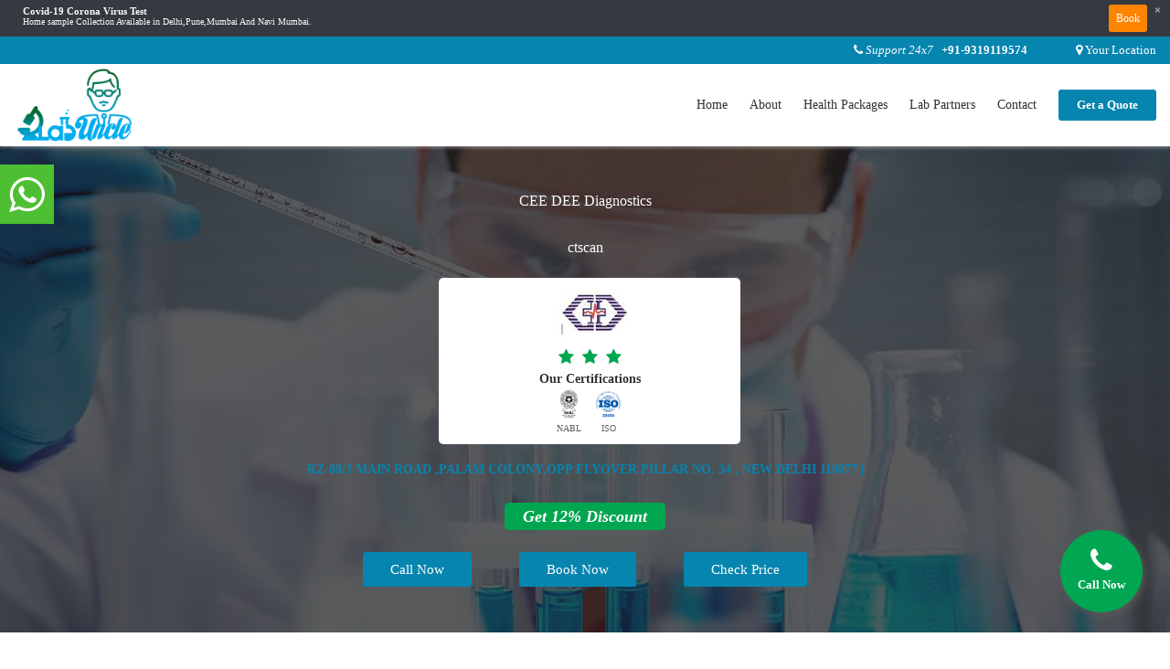

--- FILE ---
content_type: text/html;charset=ISO-8859-1
request_url: https://www.labuncle.com/ctg/ctscan/lab/cee-dee-diagnostics/area/palam-colony-18
body_size: 10282
content:
<!doctype html>





<html lang="en">
 <head>
 <!-- Event snippet for Request quote conversion page -->
<script>
  gtag('event', 'conversion', {
      'send_to': 'AW-445098356/AShsCMbAxtwDEPTSntQB',
      'value': 20.0,
      'currency': 'INR'
  });
</script>
 
 </head>
 	<body>

<!--header-->



<head>

 <!-- Global site tag (gtag.js) - Google Analytics -->
<script async src="https://www.googletagmanager.com/gtag/js?id=UA-143344595-1"></script>

<script>
  window.dataLayer = window.dataLayer || [];
  function gtag(){dataLayer.push(arguments);}
  gtag('js', new Date());
  gtag('config', 'G-SDXLVW6BYK');
  gtag('config', 'UA-143344595-1');
  gtag('config', 'AW-445098356');
 
</script>
<script>
  gtag('config', 'AW-445098356/5YTyCIzdxtwDEPTSntQB', {
    'phone_conversion_number': '+91-9319119574'
  });
</script>




<title>LabUncle A Discount Engine</title>
	<link rel="canonical" href="https://www.labuncle.com/ctg/ctscan/lab/cee-dee-diagnostics/area/palam-colony-18" />
<meta charset="utf-8">
<meta name="viewport" content="width=device-width, initial-scale=1.0">
	 <meta name="google-site-verification" content="xuuufQr66mukI4t04rY4vWVexn9CmWMfQZbYazd_r4w" /> 
	<meta name="keywords" content="LabUncle A Discount Engine">

<link rel="shortcut icon" href="favicon.ico"
	type="image/x-icon" />
<meta name="description" content="LabUncle A Discount Engine">
<meta name="geo.region" content="IN-DL" />
<meta name="geo.position" content="28.614179;77.202266" />
<meta name="ICBM" content="28.614179, 77.202266" />
<meta name="robots" content="index,follow" />
<meta name="distribution" content="global" />
<meta name="rating" content="General" />
<meta name="doc-type" content="Web Page" />
<meta name="doc-class" content="Published" />
<meta name="copyright" content="Lab Uncle" />
<meta name="publisher" content="labuncle.com" />
<meta name="author" content="labuncle.com - Lab Uncle : Find Best Diagnostic Centers, Pathology Lab Nearby, Compare Cost & Get Best Discount" />
<meta name="msvalidate.01" content="60CAB6BBA76EDB933E16281825251551" />
<meta name="format-detection" content="telephone=no" />

<!--  CSS -->
    <link href="/resources/css/bootstrap.min.css" rel="stylesheet">
    <link href="/resources/css/bootstrap-grid.min.css" rel="stylesheet">
    <link href="/resources/css/bootstrap-reboot.min.css" rel="stylesheet">
        <link href="/resources/css/invoice-style.css" rel="stylesheet">
    <link href="/resources/css/jquery.mCustomScrollbar.css" rel="stylesheet" />
   
    <link href="/resources/css/mystyle.css" rel="stylesheet">
    
 
<link rel="stylesheet" href="/resources/oldcss/style1.css">
	<link rel="stylesheet" href="/resources/oldcss/jquery-ui.css">
<link rel="stylesheet" type="text/css" href="/resources/oldcss/jquery-ui-1.10.css" />
 <link href="/resources/css/slick.css" rel="stylesheet" />
    <link href="/resources/css/slick-theme.css" rel="stylesheet" />
  
  <link href="/resources/css/main.css" rel="stylesheet">
    <link href="/resources/css/responsive-style.css" rel="stylesheet">
    
    <!-- Font Awesome -->
    <link rel="stylesheet" href="/resources/font-awesome/css/font-awesome.min.css">
	<link href="/resources/css/packagesDetails.css" rel="stylesheet">

    <!-- Js -->
    
    <script  src="/resources/newJS/jquery.min.js"></script>
      

    <script defer src="/resources/newJS/popper.min.js"></script>
    <script defer src='/resources/newJS/jquery.easing.min.js'></script>
    <script defer src="/resources/newJS/jquery.mCustomScrollbar.concat.min.js"></script>
    <script defer src='/resources/newJS/jquery.touchSwipe.min.js'></script>
    <script  src="/resources/newJS/slick.min.js"></script>
    <script defer src="/resources/newJS/custom.js"></script>
    <script defer src="/resources/newJS/step-form.min.js"></script>
    
        <!-- OLD Js -->
        
        <script defer src="/resources/js/jquery-ui.js"></script>
        
         <script defer src="/resources/newJS/bootstrap.min.js"></script>
    		
    		        <!-- Location Api js  -->	
<script   src="/resources/js/custom/location.js"></script>
<script src="https://maps.googleapis.com/maps/api/js?key=AIzaSyBT-oyA3kSRH7gTCB_Rd_yFpyifKwdekzw&region=IN&libraries=places" type="text/javascript"></script>
        
 <script>
$(function () {
  $('[data-toggle="popover"]').popover()
});

</script>
<!-- Google Tag Manager -->
<script>(function(w,d,s,l,i){w[l]=w[l]||[];w[l].push({'gtm.start':
new Date().getTime(),event:'gtm.js'});var f=d.getElementsByTagName(s)[0],
j=d.createElement(s),dl=l!='dataLayer'?'&l='+l:'';j.async=true;j.src=
'https://www.googletagmanager.com/gtm.js?id='+i+dl;f.parentNode.insertBefore(j,f);
})(window,document,'script','dataLayer','GTM-N7D8C42');</script>
<!-- End Google Tag Manager -->

<!-- social tagging for schema.org -->
<script type="application/ld+json">{"@context":"http://schema.org","@type":"Organization","name":"labuncle","url":"https://www.labuncle.com","address":"Old Mahavir Nagar, Tilak Nagar, New Delhi, Delhi 110018","contactPoint" : [{"@type" : "ContactPoint","telephone" : "+91-9319119574","contactType" : "customer service"}],"logo" : "https://www.labuncle.com/resources/img/logo.png","aggregateRating": {"@type": "AggregateRating","ratingValue": "4.5","reviewCount": "5864"},"sameAs":["https://www.facebook.com/LabUncle/","https://twitter.com/labuncle","https://www.youtube.com/channel/UCHvUZwzTKTToMGzqEXpq99w","https://www.instagram.com/labuncle/","https://in.linkedin.com/in/lab-uncle-a1249a175","https://www.labuncle.com/blog","https://www.justdial.com/Delhi/Labuncle-Near-Sant-Nagar-Tilak-Nagar/011PXX11-XX11-191120224623-X9S8_BZDET","https://g.page/LabUncle","https://play.google.com/store/apps/details?id=com.LabUncle"]}</script>
<!-- social tagging for schema.org -->
</head>






<script>

/* window.onload = sendQuote; */

    /* $(document).ready(function(){
        var usragnt=navigator.userAgent;
        if(usragnt=="mobileApp") {
            window.MyJSClient.getStringFromJS("setLocation");
        }

    }); */
</script>
<input type="hidden" id="lat" name="lat" value="null" />
<input type="hidden"id="long" name="long" value="null" />
<input type="hidden" id="placeName" name="placeName" value="null"  />


<!-- Header -->
  
   
    <header class="sticky-top">	
    
    <!-- Start : notification bar -->
        <div id="notificationBarToShow" class="row notification-bar bg-dark" style="display:none;">
        </div>
        <!-- End : notification bar -->
      
      <!-- Top Strip -->
      <div class="container-fluid top-strip">
        <div class="col-12 text-right">
          <!-- Responsive Menu -->
          <button type="button" data-toggle="modal" data-target="#resMenu" class="btn fa fa-bars d-sm-block d-md-none align-middle res-menu-btn float-left">
          </button>
          <!-- /.Responsive Menu -->
        <span class="top-sup"><i class="fa fa-phone"></i><i> Support 24x7</i> &nbsp;  <b><a title="Call Us" href="tel: 9319119574">+91-9319119574</a></b></span>
          <span class="top-Loc"><i class="fa fa-map-marker"></i> <a title="Your Location" id="location" title="location" href="#" data-toggle="modal" data-target="#locationModal">Your Location <i class="fa fa-caret-down"></i></a></span>
        </div>
      </div>
      <!-- /.Top Strip -->

      <!-- Navbar -->
      <div class="container-fluid d-none d-md-block">
        <div class="row">
          <div class="col-4 col-sm-2 order-2 order-md-1">
            <a title="Home" href="https://www.labuncle.com"><img src="/resources/img/logo.png" title="LabUncle Logo" alt="Lab Uncle Discount Coupon" class="logo img-fluid"></a>
          </div>
          <div class="col-8 col-sm-10 text-left text-md-right order-1 order-md-2">     

            <!-- Desktop Menu -->
            <nav class="main-menu d-none d-md-block">
              <ul>
                <li><a href="https://www.labuncle.com" title="Home" id="head1"  onclick="headerClassActive('head1')">Home</a></li>
                <li><a href="/about-us" title="About Us" id="head2"  onclick="headerClassActive('head2')">About</a></li>
                 <li><a  href="/health-package-categories" title="Health Packages Categories" id="head3" onclick="headerClassActive('head3');">Health Packages</a></li>
               	<!-- <li><a  title="" data-toggle="popover" data-placement="top" data-trigger="hover"  id="head3" onclick="headerClassActive('head3')" data-content="Coming Soon...." >Health Packages</a></li> -->
               <li><a href="/lab-partners" title="Our Lab Partnes" id="head4"  onclick="headerClassActive('head4')">Lab Partners</a></li>
                <li><a href="/contact-us" title="Contact Us" id="head5"  onclick="headerClassActive('head5')">Contact</a></li>
              <!--   <li class="quote-btn"><button class="btn-default" data-toggle="modal"  data-target="#quoteModal">Get a Quote</button></li> -->
                <li class="quote-btn"><a href="/get-quote-full-page" title="Get Quotation"><button class="btn-default"><b>Get a Quote</b></button></a></li>
              </ul>
            </nav>
            <!-- Desktop Menu -->

          </div>
        </div>
      </div>
      <!-- /.Navbar -->

    </header>
    <!-- /.Header -->

    <a id="top_jump"></a>
   
   
    <script type="text/javascript">

    function sendForm(form_id){
        var form = $('#'+form_id);
        $.ajax({
            type: 'POST',
            url: $(form).attr('action'),
            data: $(form).serialize(),
            success: function(result) {
            	$(form).find('input:text').val(''); 
            	$('#mobile').val(''); 
            	$('#testNames').val(''); 
            	$('#popupmsg').html(result);
            	//swal(result);
            	$('#popupmsg').show;
            	setTimeout(function() { $("#popupmsg").hide(); }, 7000);
            	
            }
        });
    }
	
	</script>

<!-- Get a Quote Popup -->
<div class="modal fade" id="quoteModal" tabindex="-1" role="dialog"
	aria-hidden="true">
	<div class="modal-dialog" role="document">
		<div class="modal-content">
			<form action="/getQuotePopUp" id="quoteIdForm"
				onsubmit="sendForm(this.id);return false" role="form" method="POST" accept-charset="utf-8">
			<div class="modal-header">
					<div class="form-row">
						<div class="col-12">

							<button type="button" class="close" data-dismiss="modal"
								aria-label="Close">
								<span aria-hidden="true">×</span>
							</button>
							<h5 class="modal-" id="exampleModalLongTitle"
								style="margin-bottom: -0.5rem">Get Test Cost &amp; Discount</h5>
							<br>
						</div>
						<div class="col-12">
							<div>
								Get Cost On Whatsapp Click Here <i class="fa fa-hand-o-right"
									aria-hidden="true"></i> <a
									href="https://api.whatsapp.com/send?phone=+919319119574&amp;text=Hello LabUncle , I Want To Share My Prescription Of Diagnostic Tests To Get Discount."><i
									class="fa fa-whatsapp" aria-hidden="true"> +91-9319119574</i></a>
							</div>

						</div>
					</div>
				</div>

		<div class="modal-body">
					<div class="form-row">
						<div class="col-12 col-md-6 mb-3">
							<input type="text" class="form-control" name="name"
								maxlength="25" id="name" required placeholder="Name">
						</div>
						<div class="col-12 col-md-6 mb-3">
							<input type="number" maxlength="10"
								oninput="javascript: if (this.value.length > this.maxLength) this.value = this.value.slice(0, this.maxLength);"
								class="form-control" name="mobile" required id="mobile"
								placeholder="Phone No">
						</div>
					</div>
					<!--  <div class="form-row">
             <div class="col-12 col-md-6 mb-3">
                <input type="email" class="form-control" pattern=".+@.+com" size="30" name="email" id="email" required placeholder="Email">
              </div> 
              <div class="col-12 col-md-6 mb-3">
                <input type="text" class="form-control" name="subject" required id="subject"  placeholder="Subject">
              </div>
            </div> -->
					<div class="form-row">
						<div class="col-12">
							<textarea class="form-control" name="testNames" id="testNames"
								maxlength="100" placeholder="Tests/Packages"></textarea>
						</div>
					</div>
					<!--   <div class="form-row">
              <div class="col-12">
                <textarea class="form-control" name="message" id="message" required placeholder="Message"></textarea>
              </div>
            </div> -->
				</div>
				<div class="modal-footer">
					<span id="popupmsg" style="color: green !important;"></span><br> 
					<input type="submit"
						class="btn btn-default ml-auto" value="Submit">
				</div>
			</form>
		</div>
	</div>
</div>
<!-- /.Get a Quote Popup -->
    
    

		<!-- Responsive Sidebar Menu -->
    <div class="modal left fade res-menu" id="resMenu" tabindex="-1" role="dialog" aria-labelledby="exampleModalLabel" aria-hidden="true">
      <div class="modal-dialog" role="document">
        <div class="modal-content">
          <div class="modal-body">
          	<div class="Sidebar-img-bg">
          		<a title="HOME" href="https://www.labuncle.com"><img src="/resources/img/logo.png" title="LabUncle Logo" alt="Lab Uncle Discount Coupon" class="img-fluid"></a>
          		<p class="mob-tag">A Discount Engine</p>
          	</div>
            <div class="nav flex-sm-column flex-row">
            	<nav>
            		<ul class="border-bottom">
            			<li><a title="Home" href="https://www.labuncle.com"><i class="fa fa-home"></i> Home</a></li>
            			<li><a title="Health Packages Categories" href="/health-package-categories" id="head3"><i class="fa fa-plus-square"></i>Health Packages</a>
            			</li>            			
            			
            			 <li><a title="WhatsApp Us" href="https://api.whatsapp.com/send?phone=+919319119574&text=Hello LabUncle , I Want To Share My Prescription Of Diagnostic Tests To Get Discount."><i class="fa fa-whatsapp"></i>Share Prescription</a></li>
            			<li><a title="About Us" href="/about-us"><i class="fa fa-info-circle"></i>About</a></li>
            			<li><a title="Contact Us" href="/contact-us"><i class="fa fa-envelope"></i>Contact</a></li>
            			<li><a title="Our Lab Partners" href="/lab-partners"><i class="fa fa-hospital-o"></i>Diagnostic Labs</a></li>
            		</ul>
            		<h6>Health Tips</h6>
            		<ul class="border-bottom">
            			<li><a title="Blog" href="/blog"><i class="fa fa-rss-square"></i>Blog</a></li>
            		</ul>
            		<h6>Legal</h6>
            		<ul class="border-bottom">
            			<li><a title="Privacy Policies" href="/privacy-policy"><i class="fa fa-lock"></i>Privacy Policies</a></li>
            			<li><a title="Term Of Use" href="/term-of-use"><i class="fa fa-file-text"></i>Term of Use</a></li>
            		</ul>
            		<h6>Follow Us</h6>
            		<ul>
            			<li><a title="FaceBook Page" href="https://www.facebook.com/LabUncle/" target="_blank"><i class="fa fa-facebook-square"></i>Facebook</a></li>
            			<li><a title="Instagram" href="https://www.instagram.com/labuncle/" target="_blank"><i class="fa fa-instagram"></i>Instagram</a></li>
            			<li><a title="Twitter" href="https://www.facebook.com/LabUncle/" target="_blank"><i class="fa fa-twitter"></i>Twitter</a></li>
            			<li><a title="YouTube" href="https://www.youtube.com/channel/UCHvUZwzTKTToMGzqEXpq99w" target="_blank"><i class="fa fa-youtube"></i>YouTube</a></li>
            		  
            		</ul>
            	</nav>
            </div>
          </div>
        </div>
      </div>
    </div>
    <!-- /.Responsive Sidebar Menu -->
    
    <!-- /.Support Option Popup -->
 <div id="popuperror"></div>
 <!-- Loaction Popup -->
    <div class="modal fade" id="locationModal" tabindex="-1" role="dialog" aria-hidden="true">
      <div class="modal-dialog" role="document">
        <div class="modal-content">
          <div class="modal-header">
            <h5 class="modal-title">Search Your Area</h5>
            <button type="button" class="close" data-dismiss="modal" aria-label="Close">
              <span aria-hidden="true">&times;</span>	
            </button>
          </div>
          <div class="modal-body">
            <div class="pop-cur-loc text-center"><i class="fa fa-map-marker"></i><br>Your Location</div>
            <div class="text-center"><img alt=" Best Diagnostic Centers in Delhi NCR" title="Location icon" src="/resources/img/ic-get-location.png" style="width: 20px; margin-right: 10px;"><a title="Select Your Current Location" onclick="notChangedAutoDetectedLoc2('other')" href="javascript:;">Get Current Location</a></div>
            <div class="text-center mb-2"><strong>Or</strong></div>
            <div class="input-group mb-2">
              <div class="input-group-prepend">
                <div class="input-group-text"><i class="fa fa-map-marker"></i></div>
              </div>
              <input autocomplete="on"  size="50" placeholder="Enter Your Area Name" required="required" type="text" id="selectedlocation" class="form-control input-md"/>
              <!-- <input type="text" class="form-control" placeholder="Find Other Location"> -->
            </div>
          </div>
          <div class="modal-footer">
            <button type="button" class="btn btn-default ml-auto" onclick="return findLocation()">Submit</button>
            <button type="button" class="btn btn-default btn-pop-cancel" data-dismiss="modal">Cancel</button>
          </div>
          
          <script>
           function findLocation(){
        //	$(".page-overlay").show();
             setLocation();
           
            
             var loc=$("#lat").val();
           var url= $("#hreloch").attr("href");
              var newUrl=url+"?lat="+$("#lat").val()+"&long="+$("#long").val()+"&placeName="+$("#placeName").val();
               $('#hreloch').attr("href", newUrl);


               console.log( )
 
           }
             </script>
          
        </div>
      </div>
    </div>
    <!-- /.Loaction Popup -->
  

 <script>
$(function () {
  $('[data-toggle="popover"]').popover()
});

google.maps.event.addDomListener(window, 'load', initialize); 

$(document).ready(function () {       
  if ($('html').hasClass('desktop')) {
    new WOW().init();
  }
});



function getPackagesWithLocation() {

    if($('#lat').val()==null || $("#long").val() == null || $('#lat').val()=="" || $("#long").val() == ""){
    	$("#locationModal").modal('show');

        return false;
    }
}
</script>

<!--Start of Tawk.to Script-->
<script type="text/javascript">
var Tawk_API=Tawk_API||{}, Tawk_LoadStart=new Date();
(function(){
var s1=document.createElement("script"),s0=document.getElementsByTagName("script")[0];
s1.async=true;
s1.src='https://embed.tawk.to/603c6f26385de407571b0cb2/1evm14c88';
s1.charset='UTF-8';
s1.setAttribute('crossorigin','*');
s0.parentNode.insertBefore(s1,s0);
})();
</script>
<!--End of Tawk.to Script-->

<!-- header	 -->

    
		<!-- Lab Banner -->
		<section class="test-banner" style="background: linear-gradient(rgba(24, 24, 24, 0.7), rgba(24, 24, 24, 0.7)), url(/resources/img/lab-detail-banner.jpg);">
			
			<div class="container text-center">
				<div class="row">

					<div class="col-12">
						<h1 class="bann-heading" style="font-size: 1rem !important;">CEE DEE Diagnostics</h1></br>
						
						<strong><h1 class="bann-heading" style="font-size: 1rem !important;">ctscan</h1></strong>
						
					</div>
					
					
					
					
					<div class="col-md-12 mt-3">
						<div class="lab-certification align-middle">
						<div class="col-md-12">
						<div class="banner-lab-logo">
							<img src="/resources/img/ceedee.png" alt="ceedee.png" class="img-fluid">
						</div>
					</div>
					<div class="col-md-12 mt-1">
						<div class="lab-rate-star align-middle">
						
                			<i class="fa fa-star"></i>
              			
                			<i class="fa fa-star"></i>
              			
                			<i class="fa fa-star"></i>
              			
							
						</div>
					</div>
							<strong>Our Certifications</strong><br/>
							
							<div class="lab-cer-img"><img src="/resources/img/certificationImg/NABL-logo.png" alt="NABL -logo.png"><br>NABL</div>
							
							<div class="lab-cer-img"><img src="/resources/img/certificationImg/ISO-logo.png" alt=" ISO-logo.png"><br>ISO</div>
							
						</div>
					</div>
					<div class="col-md-12 mt-3">
					
						<a href="https://www.labuncle.com/ctg/ctscan/area/rz-88/j main road ,palam colony,opp flyover pillar no. 34 , new delhi 110077-18"><span class="ban-lab-add">RZ-88/J MAIN ROAD ,PALAM COLONY,OPP FLYOVER PILLAR NO. 34 , NEW DELHI 110077 |</span></a>
					</div>
					
					 
					<div class="col-md-12 mt-4">
						
						<div class="banner-discount">Get 12% Discount</div>
						
					</div>
					
						
					<div class="col-md-12 text-center btn-res-bottom">
						<a href="tel: 9319119574"" class="btn btn-default float-left float-md-none mx-md-4 mt-4">Call Now</a>
						<a data-toggle="modal" data-target="#quoteModal" class="btn btn-default float-right float-md-none mx-md-4 mt-4">Book Now</a>
						<a data-toggle="modal" data-target="#quoteModal" class="btn btn-default float-md float-md-none mx-md-4 mt-4">Check Price</a>
					</div>
				</div>

			</div>

		</section>
		<!-- /.Lab Banner -->

		<!-- Trust Matter -->
		<section>
			<div class="container">
				<div class="row">
					<div class="col-12">
						
						<h2 class="main-heading">Trust Matters</h2>
						<p class="text-lg-center text-md-left mt-4">Established in the year 1996, Cee Dee Diagnostics Pvt Ltd in Palam Colony, Delhi is a top player in the category MRI Scan Centres in the Delhi. This well-known establishment acts as a one-stop destination servicing customers both local and from other parts of Delhi. Over the course of its journey, this business has established a firm foothold in it?s industry. The belief that customer satisfaction is as important as their products and services, have helped this establishment garner a vast base of customers, which continues to grow by the day. This business employs individuals that are dedicated towards their respective roles and put in a lot of effort to achieve the common vision and larger goals of the company. In the near future, this business aims to expand its line of products and services and cater to a larger client base. In Delhi, this establishment occupies a prominent location in Palam Colony.</p>

					</div>
				</div>
			</div>
		</section>
		<!-- /.Trust Matter -->


		<!-- Facilities -->
		<section class="bg-grey">
			<div class="container">
				<div class="row">
					<div class="col-12 text-center">
						
						<h2>Facilities</h2>
						<div class="col-md-10 offset-md-1">
							<ul class="lab-faci">
							
							
								<li><i class="li-squre"></i> <i><a title="ANGIOGRAPHY" href="https://www.labuncle.com/ctg/angiography/lab/cee-dee-diagnostics-18">ANGIOGRAPHY</a>
								<a data-toggle="modal" data-target="#quoteModal" class="btn btn-default float-right float-md-none mx-md-1 mt-1" style="color:white;">Book Now</a></i>
								</li>
							
								<li><i class="li-squre"></i> <i><a title="BLOODTEST" href="https://www.labuncle.com/ctg/bloodtest/lab/cee-dee-diagnostics-18">BLOODTEST</a>
								<a data-toggle="modal" data-target="#quoteModal" class="btn btn-default float-right float-md-none mx-md-1 mt-1" style="color:white;">Book Now</a></i>
								</li>
							
								<li><i class="li-squre"></i> <i><a title="CTSCAN" href="https://www.labuncle.com/ctg/ctscan/lab/cee-dee-diagnostics-18">CTSCAN</a>
								<a data-toggle="modal" data-target="#quoteModal" class="btn btn-default float-right float-md-none mx-md-1 mt-1" style="color:white;">Book Now</a></i>
								</li>
							
								<li><i class="li-squre"></i> <i><a title="DOPPLER" href="https://www.labuncle.com/ctg/doppler/lab/cee-dee-diagnostics-18">DOPPLER</a>
								<a data-toggle="modal" data-target="#quoteModal" class="btn btn-default float-right float-md-none mx-md-1 mt-1" style="color:white;">Book Now</a></i>
								</li>
							
								<li><i class="li-squre"></i> <i><a title="ECHO" href="https://www.labuncle.com/ctg/echo/lab/cee-dee-diagnostics-18">ECHO</a>
								<a data-toggle="modal" data-target="#quoteModal" class="btn btn-default float-right float-md-none mx-md-1 mt-1" style="color:white;">Book Now</a></i>
								</li>
							
								<li><i class="li-squre"></i> <i><a title="MAMMOGRAPHY" href="https://www.labuncle.com/ctg/mammography/lab/cee-dee-diagnostics-18">MAMMOGRAPHY</a>
								<a data-toggle="modal" data-target="#quoteModal" class="btn btn-default float-right float-md-none mx-md-1 mt-1" style="color:white;">Book Now</a></i>
								</li>
							
								<li><i class="li-squre"></i> <i><a title="ULTRASOUND" href="https://www.labuncle.com/ctg/ultrasound/lab/cee-dee-diagnostics-18">ULTRASOUND</a>
								<a data-toggle="modal" data-target="#quoteModal" class="btn btn-default float-right float-md-none mx-md-1 mt-1" style="color:white;">Book Now</a></i>
								</li>
							
								<li><i class="li-squre"></i> <i><a title="XRAY" href="https://www.labuncle.com/ctg/xray/lab/cee-dee-diagnostics-18">XRAY</a>
								<a data-toggle="modal" data-target="#quoteModal" class="btn btn-default float-right float-md-none mx-md-1 mt-1" style="color:white;">Book Now</a></i>
								</li>
								
							</ul>
						</div>

					</div>
				</div>
			</div>
		</section>
		<!-- /.Facilities -->

		<!-- Testimonials -->
		<section class="sec-testimonials">
			<div class="container">
				<div class="row">
					<div class="col-12">
						
						<h2 class="main-heading">Testimonials</h2>
						<!-- Testimonials Slider -->
						<div class="col-md-8 offset-md-2 text-center mt-4">
							<div id="carouselTestimonialsIndicators" class="carousel slide testimonial-carousel" data-ride="carousel">
							  
							  
							  <ol class="carousel-indicators">							    
							    
							    <li data-target="#carouselTestimonialsIndicators" data-slide-to="0" class="active"></li>
							  
							    <li data-target="#carouselTestimonialsIndicators" data-slide-to="1" class=""></li>
							  
							    <li data-target="#carouselTestimonialsIndicators" data-slide-to="2" class=""></li>
							  
							  </ol>
							  <div class="carousel-inner">
							  
							    <div class="carousel-item active">
							    <p>All staff good all services good many services available Ultra sound and other blood checkup get report in one day not so expensive opening time 7:30 AM and closing 8PM report collecting time 6:00PM to 8PM If you go for ultra sound checkup then go without eating anything. All thing are good</p>
 <h4>Mr. Kapil</h4>
 <h6>Certified User</h6>
							  	</div>
							  
							    <div class="carousel-item ">
							    <p>Latest technology available here compared to any diagnostics centre and hospital in Palam and dwarka............. They have branch too in dwarka mor and nawada.... They are serving to us since 1995.. hatts of</p>
 <h4>Mr. Kunal</h4>
 <h6>Certified User</h6>
							  	</div>
							  
							    <div class="carousel-item ">
							    <p>Good service by staff and well planned institute
</p>
 <h4>Mr. Piyush</h4>
 <h6>Certified User</h6>
							  	</div>
							  					
							  </div>
							</div>
						</div>
						<!-- /.Testimonials Slider -->

					</div>
				</div>
			</div>
		</section>
		<!-- /.Testimonials -->

		<!--footer-->
		
<!DOCTYPE html>
<html>
<head>
<meta charset="ISO-8859-1">

      <script defer src="/resources/js/custom/search.js"> </script> 
      
      <script type="text/javascript">
   // get footerContent

 	 $(document).ready(function() {

 		  var d = new Date();
 	  	  var n = d.getFullYear();
 	  	  $("#getYear").html('Copyright © '+n+' LabUncle.');

 		 $.ajax({
     		 async:false,
     		type : "POST",
     		url :  "/getFooterContent",
     		success : function(data) 
     			{  			
     			var serviceStandards= data.serviceStandards;
     			var qualityAssurance= data.qualityAssurance;
     			var topSearches= data.topSearches;
     				$("#serviceStandards").html(serviceStandards);
     				$("#qualityAssurance").html(qualityAssurance);
     				$("#topSearches").html(topSearches);
     				

     		}
     	});
 	  });

 	var btn = $('#top_jump');

    $(window).scroll(function () {
      if ($(window).scrollTop() > 300) {
        btn.addClass('show');
      } else {
        btn.removeClass('show');
      }
    });

    btn.on('click', function (e) {
      e.preventDefault();
      $('html, body').animate({ scrollTop: 0 }, '300');
    });



    // ----------

    $("a[href^='#']").click(function (e) {
      e.preventDefault();

      var position = $($(this).attr("href")).offset().top;

      $("body, html").animate({
        scrollTop: position
      } /* speed */);
    });

     
      </script>

</head>

<!-- Footer --> 

<footer class="d-none d-md-block multi_footer">
    <div class="full_wFoot">
      <div class="container-fluid">
        <div class="content_footer">
        <h3>Service standards</h3>
        <p id="serviceStandards"></p>
      </div>
      <div class="content_footer">
        <h3 >Quality Assurance</h3>
        <p id="qualityAssurance"></p>
      </div>
      </div>
    </div>
    <div class="top_fCard">
      <div class="container-fluid">
        <div class="row">
          <div class="col-md-3 col-sm-12 foot_col1 foot_col">
            <div class="innter_fCol">
              <div class="min_fCol">
               <h3>Our Specialists Services</h3>
							<ul>
								<li class="label">Radiology</li>
								<li><a href="https://www.labuncle.com/ctg/mri"><span></span>MRI Scans</a></li>
								<li><a href="https://www.labuncle.com/ctg/ctscan"><span></span>CT Scans</a></li>
								<li><a href="https://www.labuncle.com/ctg/petscan"><span></span>PET Scans</a></li>
								<li><a href="https://www.labuncle.com/ctg/ultrasound"><span></span>Ultrasound</a></li>
								<li><a href="https://www.labuncle.com/ctg/doppler"><span></span>Color Doppler</a></li>
								<li><a href="https://www.labuncle.com/ctg/xray"><span></span>X Ray</a></li>
								<li><a href="https://www.labuncle.com/ctg/dexa"><span></span>DEXA</a></li>
								<li><a href="https://www.labuncle.com/ctg/cbct"><span></span>CBCT</a></li>
								</ul>
								<ul>
								<li><a href="https://www.labuncle.com/ctg/opg"><span></span>OPG</a></li>
								<li><a href="https://www.labuncle.com/ctg/echo"><span></span>ECHO</a></li>
								<li><a href="https://www.labuncle.com/ctg/angiography"><span></span>Angiography</a></li>
								<li><a href="https://www.labuncle.com/ctg/eeg"><span></span>EEG</a></li>
								<li><a href="https://www.labuncle.com/ctg/emg"><span></span>EMG</a></li>
								<li><a href="https://www.labuncle.com/ctg/holter"><span></span>Holter</a></li>
								<li><a href="https://www.labuncle.com/ctg/ncv"><span></span>NCV</a></li>
								<li><a><span></span>Nuclear</a></li>
								<li><a href="https://www.labuncle.com/ctg/mammography"><span></span>Mammography</a></li>
							</ul>
						</div>
            </div>
          </div>
           <div class="col-md-3 col-sm-12 foot_col1 foot_col">
            <div class="innter_fCol">
              <div class="min_fCol">
							<ul>
								<li class="label">Pathology</li>
								<li><a href="https://www.labuncle.com/ctg/bloodtest"><span></span>Blood Tests</a></li>
								<li><a><span></span>Health Checkup packages</a></li>
								<li><a href="https://www.labuncle.com/health-checkup-packages/preventive-health-packages-0"><span></span>Preventive Health Checkup</a></li>
								<li><a href="https://www.labuncle.com/health-checkup-packages/full-body-checkup-packages-1"><span></span>Full Body Health Checkup Packages</a></li>
								<li><a><span></span>Whole Body Checkup</a></li>
								<li><a><span></span>Full Body Checkup Packages</a></li>
								<li><a><span></span>Comprehensive Health Checkup
										Packages</a></li>
								<li><a href="https://www.labuncle.com/health-package-categories"><span></span>Complete Health Checkup</a></li>
							</ul>
						</div>
            </div>
          </div>
          <div class="col-md-6 col-sm-12 foot_col3 foot_col">
            <div class="innter_fCol">
              <div class="min_fCol">
                <h3>Location We Serve</h3>
							<ul>
								<li><a>Delhi</a></li>
								<li><a>Mumbai</a></li>
								<li><a>Chandigarh</a></li>
								<li><a>Faridabad</a></li>
								<li><a>Noida</a></li>
								<li><a>Gurgaon</a></li>
								<li><a>Haryana</a></li>
								<li><a>Ghaziabad</a></li>
								<li><a>Bangalore</a></li>
								<li><a>Hyderabad</a></li>
								<li><a>Chennai</a></li>
								<li><a>Pune</a></li>
								<li><a>Indore</a></li>
								<li><a>Jaipur</a></li>
								<li><a>Patna</a></li>
							</ul>

						</div>
            </div>
          </div>
          </div>
          </div>
          </div>
           <div class="top_fCard">
    	  <div class="container-fluid">
    	   <div class="row">
          <div class="col-md-12 col-sm-12 foot_col2 foot_col">
            <div class="innter_fCol">
              <div class="min_fCol">
                <h3>Top Searches</h3>
                <ul id="topSearches">               
                </ul>
               
              </div>
            </div>
          </div>
          </div>
     
        
      </div>
    </div>

    <div class="bottom_fCard">
      <div class="container">
        <div class="row">
          <div id="getYear" class="col-md-4 col-sm-12 text-center text-md-left">
          </div>
          <div class="col-md-8 col-sm-12">
            <ul class="float-md-right text-center text-md-left">
              <li><a title="Privacy Policy" href="/privacy-policy"><b><i>Privacy Policy</i></b></a></li>
              <li>|</li>
              <li><a title="Term Of Use" href="/term-of-use"><b><i>Terms of Use</i></b></a></li>
              <li>|</li>
              <li><a title="Health Articles" href="/blog"><b><i>Blog</i></b></a></li>
              <li><a title="FaceBook Page" href="https://www.facebook.com/LabUncle/" target="_blank"><img
                    title="labuncle Facebook" src="https://www.labuncle.com/resources/img/ic_fb.png"
                    alt="mri,ct scan,xray"></a></li>
              <li><a title="Instagram" href="https://www.instagram.com/labuncle/" target="_blank"><img
                    title="labuncle Instagram" src="/resources/img/ic_instagram.png"
                    alt="dexa ,angiography"></a></li>
              <li><a title="Twitter Page" href="https://www.facebook.com/LabUncle/" target="_blank"><img
                    title="labuncle Twitter" src="/resources/img/ic_twitter.png"
                    alt="mri,ct scan,pet-scan"></a></li>
              <li><a title="YouTube" href="https://www.youtube.com/channel/UCHvUZwzTKTToMGzqEXpq99w"
                  target="_blank"><img title="labuncle YouTube Channel"
                    src="/resources/img/ic_youtube.png" alt="pet-scan"></a></li>
            </ul>
          </div>
        </div>
      </div>
    </div>
  </footer>
  
		<!-- Whatsapp Option Slider -->
		<div class="whatsapp-area">
			<div class="whatsapp-cont">
				<!-- <p>Don't understand doctor's writing no worries..<br>Whatsapp us</p> -->
				<!-- <a title="WhatsApp Us" href="https://api.whatsapp.com/send?phone=+919319119574&text=Hello LabUncle , I Want To Share My Prescription Of Diagnostic Tests To Get Discount." class="social-icon whatsapp"><i class="fa fa-whatsapp"></i></a> -->
				<!-- <p class="whatsapp-no">9319119574</p> -->
			</div>
			<div class="whatapp-icon"><a title="WhatsApp Us" href="https://api.whatsapp.com/send?phone=+919319119574&text=Hello LabUncle , I Want To Share My Prescription Of Diagnostic Tests To Get Discount." class="social-icon whatsapp"><i class="fa fa-whatsapp"></i></a></div>
		</div>
		<!-- /.Whatsapp Option Slider -->



		<!-- Support Option Popup -->
		 <div class="support-circle">
			<a title="Call Us" href="tel: 9319119574"><div class="support-icon">
				<div class="" style="font-size: 30px;"><i class="fa fa-phone"></i></div>
				<span class="text-sup">Call Now</span></a>
			</div>

			<div class="support-popup">
				<div class="close-sp-popup">X</div>
				<div class="" style="font-size: 36px;"><i class="fa fa-phone"></i></div>
				<p class="text-center mt-2 mb-2">You want us to book for you</p>
				<a title="Dial" href="tel:" class="support-no">+91 9319119574</a>
			</div>

		</div>
		
    

<!-- Current Location -->

    <div class="modal fade" id="AutoDetectedLocation" tabindex="-1" role="dialog" aria-hidden="true">
      <div class="modal-dialog" role="document">
        <div class="modal-content">
          <div class="modal-header">
            <h5 class="modal-title">Location</h5>
            <button type="button" class="close" data-dismiss="modal" aria-label="Close">
              <span aria-hidden="true">&times;</span>	
            </button>
          </div>
          <div class="modal-body">
            <div class="pop-cur-loc text-center"><i class="fa fa-map-marker"></i><br>Do you want to use your current location ?</div>
            <div class="text-center"><button class="btn-default" value="Yes" onclick="notChangedAutoDetectedLoc('autodetect')">YES</button>&nbsp;&nbsp;&nbsp;&nbsp;&nbsp;&nbsp;<button class="btn-default" onclick="changedAutoDetectedLoc()">Enter Manually</button></div><br>
        <!--     <div class="text-center"></div><br>  -->           
          </div>
   
        </div>
      </div>
    </div>

<!-- end current location  -->

    <div class="modal fade" id="DoYouwantToChangeYourCurrentLocation" tabindex="-1" role="dialog" aria-hidden="true">
      <div class="modal-dialog" role="document">
        <div class="modal-content">
          <div class="modal-header">
            <h5 class="modal-title">Location</h5>
            <button type="button" class="close" data-dismiss="modal" aria-label="Close">
              <span aria-hidden="true">&times;</span>	
            </button>
          </div>
          <div class="modal-body">
            <div class="pop-cur-loc text-center" id="addAreaName"><i class="fa fa-map-marker"></i><br>We Have Set Your Location</div>
            <div class="text-center"><button class="btn-default" value="Yes" onclick="closeLocationPopup();">OK</button>&nbsp;&nbsp;&nbsp;&nbsp;&nbsp;&nbsp;<button class="btn-default" onclick="changedAutoDetectedLoc()">Change</button></div><br>
        <!--     <div class="text-center"></div><br>  -->           
          </div>
   
        </div>
      </div>
    </div>

<!-- Change Place Current Location -->

    <div class="modal fade" id="AutoDetectedChangePlaceLocation" tabindex="-1" role="dialog" aria-hidden="true">
      <div class="modal-dialog" role="document">
        <div class="modal-content">
          <div class="modal-header">
            <h5 class="modal-title">Location Change Detected</h5>
            <button type="button" class="close" data-dismiss="modal" aria-label="Close">
              <span aria-hidden="true">&times;</span>	
            </button>
          </div>
          <div class="modal-body">
            <div class="pop-cur-loc text-center"><i class="fa fa-map-marker"></i><br>Do you want to update ?</div>
            <div class="text-center" id="idChangePlaceYes"><button class="btn-default" onclick="changePlaceYes();">Yes</button>&nbsp;&nbsp;&nbsp;&nbsp;&nbsp;&nbsp; <button class="btn-default" onclick="changePlaceNo();">No</button>  </div>         
          </div>
   
        </div>
      </div>
    </div>

<!-- end Chagne place current location  -->

<!-- Pre Loader Spinner -->
		<div class="page-overlay" style="display:none;">
	    <div class="spinner">
	      <div class="loader-area"><div class="loader"></div></div>
	      <p>Please wait...</p>
	    </div>
	  </div>
	  <!-- /.Pre Loader Spinner -->

</html>
		<!-- footer	 -->
		
	<script defer src="https://static.cloudflareinsights.com/beacon.min.js/vcd15cbe7772f49c399c6a5babf22c1241717689176015" integrity="sha512-ZpsOmlRQV6y907TI0dKBHq9Md29nnaEIPlkf84rnaERnq6zvWvPUqr2ft8M1aS28oN72PdrCzSjY4U6VaAw1EQ==" data-cf-beacon='{"version":"2024.11.0","token":"06bd5216ac174d91afabbf0f2cca444b","r":1,"server_timing":{"name":{"cfCacheStatus":true,"cfEdge":true,"cfExtPri":true,"cfL4":true,"cfOrigin":true,"cfSpeedBrain":true},"location_startswith":null}}' crossorigin="anonymous"></script>
</body>
 </html>

--- FILE ---
content_type: application/javascript
request_url: https://www.labuncle.com/resources/newJS/custom.js
body_size: 810
content:
	
	// Support Option
	$('.support-icon').click(function(){
		$('.support-popup').toggleClass('show-sp');
	});
	$('.close-sp-popup').click(function(){	
		$('.support-popup').removeClass('show-sp');
	});

	// Whatsapp Option
	/*$('.whatapp-icon').click(function(){
		$('.whatsapp-area').toggleClass('whats-slide');
	});*/	







	$(document).ready(function(){
  
  $(".carousel").carousel({
    //à¸›à¸´à¸”à¸à¸²à¸£à¹€à¸¥à¹ˆà¸™ auto
    interval: 5000,
    pause: true
  });
  
  $( ".carousel .carousel-inner" ).swipe( {
    swipeLeft: function ( event, direction, distance, duration, fingerCount ) {
      this.parent( ).carousel( 'next' );
    },
    swipeRight: function ( ) {
      this.parent( ).carousel( 'prev' );
    },
    /*threshold: 0,
    tap: function(event, target) {
      // get the location: in my case the target is my link
      window.location = $(this).find('.carousel-item.active a').attr('href');
    },*/
    //à¹€à¸­à¸²  a à¸­à¸­à¸à¸–à¹‰à¸²à¸•à¹‰à¸­à¸‡à¸à¸²à¸£à¹ƒà¸«à¹‰ slide à¸—à¸µà¹ˆà¹€à¸›à¹‡à¸™ tag a à¸ªà¸²à¸¡à¸²à¸£à¸–à¸„à¸¥à¸´à¸à¹„à¸”à¹‰
    excludedElements:"label, button, input, select, textarea, .noSwipe"
  } );
  
  $('.carousel .carousel-inner').on('dragstart', 'a', function () {
    return false;
  });  
  
});




  // Custom Horizontal Scrollbar
  (function($){
    $(window).on("load",function(){
      $(".mcs-horizontal-example").mCustomScrollbar({
        axis:"x",
        theme:"light-thin",
          /*scrollButtons: {
            enable: true,
          }*/
      });
    });
  })(jQuery);



  // Page Scroll on Top 
  $(window).scroll(function() {
    if ($(this).scrollTop() > 50 ) {
        $('.scrolltop:hidden').stop(true, true).fadeIn();
    } else {
        $('.scrolltop').stop(true, true).fadeOut();
    }
  });
  $(function(){$(".scroll").click(function(){$("html,body").animate({scrollTop:$(".thetop").offset().top},"1000");return false})});


  /*
   * added in index js
   * 
   * $('.index-lab-list').slick({
      dots: true,
      arrows: false,
      infinite: true,
      speed: 300,
      slidesToShow: 5,
      slidesToScroll: 5,
      responsive: [
        {
          breakpoint: 1024,
          settings: {
            slidesToShow: 3,
            slidesToScroll: 3,
            infinite: true,
            dots: true
          }
        },
        {
          breakpoint: 600,
          settings: {
            slidesToShow: 2,
            slidesToScroll: 2
          }
        },
        {
          breakpoint: 480,
          settings: {
            slidesToShow: 2,
            slidesToScroll: 2
          }
        }
        // You can unslick at a given breakpoint now by adding:
        // settings: "unslick"
        // instead of a settings object
      ]
    });

    $('.packages-slider').slick({
      dots: true,
      arrows: false,
      infinite: true,
      speed: 300,
      slidesToShow: 3,
      slidesToScroll: 3,
      responsive: [
        {
          breakpoint: 1024,
          settings: {
            slidesToShow: 2,
            slidesToScroll: 2,
            infinite: true,
            dots: true
          }
        },
        {
          breakpoint: 767,
          settings: {
            slidesToShow: 1,
            slidesToScroll: 1,
            infinite: true,
            dots: true
          }
        },
        {
          breakpoint: 600,
          settings: {
            slidesToShow: 1,
            slidesToScroll: 1
          }
        },
        {
          breakpoint: 480,
          settings: {
            slidesToShow: 1,
            slidesToScroll: 1
          }
        }
      ]
    });*/
